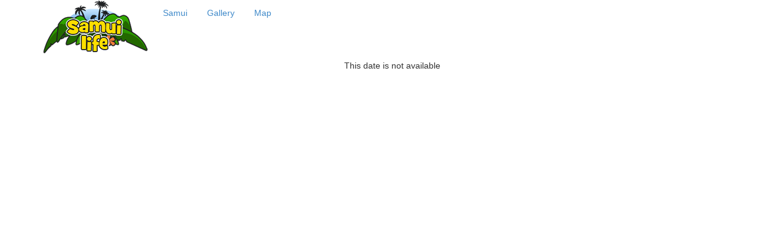

--- FILE ---
content_type: text/html; charset=UTF-8
request_url: https://samui.life/?op=webcam_history&cam=teddy_weed_beach&date=2024-05-17
body_size: 2228
content:
<!DOCTYPE html>
<html lang="en">
<head>
	<meta charset="utf-8">
	<meta http-equiv="X-UA-Compatible" content="IE=edge">
	<meta name="viewport" content="width=device-width, initial-scale=1">
	<title>Samui Life webcams</title>
	
	
	<link rel="stylesheet" href="/js/bootstrap/css/bootstrap.min.css">
	<link rel="stylesheet" href="/css/custom.css?v=38">
	<script src="//ajax.googleapis.com/ajax/libs/jquery/2.1.1/jquery.min.js"></script>
	<script src="/js/bootstrap/js/bootstrap.min.js"></script>
	
	<script async src="https://pagead2.googlesyndication.com/pagead/js/adsbygoogle.js?client=ca-pub-4612237135516555" crossorigin="anonymous"></script>
	
</head>
<body>

<div class="container bs-docs-container">

<header class="xnavbar navbar-static-top bs-docs-nav" id="top" role="banner">
<nav class="navbar navbar-default" role="navigation">
  <div class="container-fluid">
    <!-- Brand and toggle get grouped for better mobile display -->
    <div class="navbar-header">
      <button type="button" class="navbar-toggle collapsed" data-toggle="collapse" data-target="#bs-example-navbar-collapse-1">
        <span class="sr-only">Toggle navigation</span>
        <span class="icon-bar"></span>
        <span class="icon-bar"></span>
        <span class="icon-bar"></span>
      </button>
      
	<a class="navbar-brand" href="/"><img src="/images/samuilife_logo.png" alt="Samui Webcams"></a>
      
      
      
    </div>

    <div class="collapse navbar-collapse" id="bs-example-navbar-collapse-1">

<ul class="nav nav-pills">
  <li role="presentation"><a href="/area/Samui">Samui</a></li>
  <!--li role="presentation"><a href="/area/Phangan">Phangan</a></li-->
  <!--li role="presentation"><a href="/area/KohTao">Koh Tao</a></li-->
  <!--li role="presentation"><a href="/area/Phuket">Phuket</a></li-->
  <!--li role="presentation"><a href="/area/Krabi">Krabi</a></li-->
  <!--li role="presentation"><a href="/area/Thailand">Thailand</a></li---->
  <!--li role="presentation"><a href="/area/Sochi">Sochi</a></li-->
  <!--li role="presentation"><a href="/?op=space_lapses">SPACE</a></li-->
  <!--li role="presentation"><a href="/area/Crimea">Crimea</a></li-->
  <li role="presentation"><a href="/?op=webcam_gallery">Gallery</a></li>
  <li role="presentation"><a href="/map">Map</a></li>
</ul>


      <!--ul class="nav navbar-nav">
        <li class="dropdown">
          <a href="#" class="dropdown-toggle" data-toggle="dropdown">Samui <span class="caret"></span></a>
          <ul class="dropdown-menu" role="menu">
            <li><a href="/webcam/crystalbay">Crystal Bay</a></li>
            <li><a href="/webcam/yachtclub">Crystal Bay Yacht Club</a></li>
            <li><a href="/webcam/vikasa">Vikasa Yoga</a></li>
            <li><a href="/webcam/murphys">Tropical Murphy's</a></li>
            <li><a href="/webcam/lookout">The Lookout</a></li>
            <li><a href="/webcam/seawadee">Villa Seawadee</a></li>
            <li><a href="/webcam/samujana">SamuJana</a></li>
            <li><a href="/webcam/moonshadow">Moon Shadow</a></li>
            <li><a href="/webcam/santithani">Santithani</a></li>
            <li><a href="/webcam/bangpor">BangPor</a></li>
            <li><a href="/webcam/jungleclub">The Jungle Club</a></li>
            <li><a href="/webcam/lamaiwalking">Lamai Walking Street</a></li>
            <li class="divider"></li>
            <li><a href="/webcam/poppies">Poppies beach</a></li>
            <li><a href="/webcam/chawengroad1">Chaweng Beach Road 1</a></li>
            <li><a href="/webcam/chawengroad2">Chaweng Beach Road 2</a></li>
            <li><a href="/webcam/chawengbeach1">Chaweng Beach 1</a></li>
            <li><a href="/webcam/chawengbeach2">Chaweng Beach 2</a></li>
          </ul>
        </li>
        <li class="dropdown">
          <a href="#" class="dropdown-toggle" data-toggle="dropdown">Koh Tao <span class="caret"></span></a>
          <ul class="dropdown-menu" role="menu">
            <li><a href="/webcam/kohtao1">Koh Tao 1</a></li>
            <li><a href="/webcam/kohtao2">Koh Tao 2</a></li>
          </ul>
        </li>
        <li class="dropdown">
          <a href="#" class="dropdown-toggle" data-toggle="dropdown">Phuket <span class="caret"></span></a>
          <ul class="dropdown-menu" role="menu">
            <li><a href="/webcam/koyao">Phang Nga: Koyao Island</a></li>
            <li><a href="/webcam/koyao2">Phang Nga: Koyao Island 2</a></li>
            <li><a href="/webcam/phuket1">Phuket 1</a></li>
            <li><a href="/webcam/phuket2">Phuket 2</a></li>
            <li><a href="/webcam/karon">Karon Beach</a></li>
            <li><a href="/webcam/karon2">Karon Beach 2</a></li>
            <li><a href="/webcam/phuket3">Patong Beach</a></li>
          </ul>
        </li>
        <li class="dropdown">
          <a href="#" class="dropdown-toggle" data-toggle="dropdown">Pattaya <span class="caret"></span></a>
          <ul class="dropdown-menu" role="menu">
            <li><a href="/webcam/pattaya1">Pattaya: Wongamat Beach</a></li>
            <li><a href="/webcam/pattaya2">Pattaya: Central Beach</a></li>
            <li><a href="/webcam/pattaya3">Pattaya: Bali Hai Pier</a></li>
            <li><a href="/webcam/pattaya4">Pattaya: Wide Beach</a></li>
          </ul>
        </li>
        <li class="dropdown">
          <a href="#" class="dropdown-toggle" data-toggle="dropdown">Other <span class="caret"></span></a>
          <ul class="dropdown-menu" role="menu">
            <li><a href="/webcam/chaam1">Cha-Am: The Regent Chalet Hotel</a></li>
            <li class="divider"></li>
            <li><a href="/webcam/nsvet">Крым: Новый Свет</a></li>
            <li><a href="/webcam/alushta1">Крым: Алушта</a></li>
            <li><a href="/webcam/gurzuf3">Крым: Гурзуф пляж</a></li>
            <li><a href="/webcam/balaklava">Крым: Балаклава бухта</a></li>
            <li><a href="/webcam/balaklava2">Крым: Балаклава набережная</a></li>
            <li><a href="/webcam/balaklava3">Крым: Балаклава море</a></li>
          </ul>
        </li>
        <li><a href="/?op=webcam_gallery">Gallery</a></li>
      </ul-->
      <ul class="nav navbar-nav navbar-right">
        <!--li><a href="/contact">Contact</a></li-->
        <!--li class="dropdown">
          <a href="#" class="dropdown-toggle" data-toggle="dropdown">Dropdown <span class="caret"></span></a>
          <ul class="dropdown-menu" role="menu">
            <li><a href="#">Action</a></li>
            <li><a href="#">Another action</a></li>
            <li><a href="#">Something else here</a></li>
            <li class="divider"></li>
            <li><a href="#">Separated link</a></li>
          </ul>
        </li-->
      </ul>
    </div><!-- /.navbar-collapse -->
  </div><!-- /.container-fluid -->
</nav>
</header>



  <div class="row">
	<div class="col-md-12" role="main">
	<center>
<br><br>
<font class="err">This date is not available</font>
<font class="ok"></font>
<br><br>
</center>
<!--a href="javascript: window.history.back();">-Back-</a-->
	</div>
  </div>
</div>

<script>
  (function(i,s,o,g,r,a,m){i['GoogleAnalyticsObject']=r;i[r]=i[r]||function(){
  (i[r].q=i[r].q||[]).push(arguments)},i[r].l=1*new Date();a=s.createElement(o),
  m=s.getElementsByTagName(o)[0];a.async=1;a.src=g;m.parentNode.insertBefore(a,m)
  })(window,document,'script','//www.google-analytics.com/analytics.js','ga');
  ga('create', 'UA-257233-16', 'auto');
  ga('send', 'pageview');
</script>

<script defer src="https://static.cloudflareinsights.com/beacon.min.js/vcd15cbe7772f49c399c6a5babf22c1241717689176015" integrity="sha512-ZpsOmlRQV6y907TI0dKBHq9Md29nnaEIPlkf84rnaERnq6zvWvPUqr2ft8M1aS28oN72PdrCzSjY4U6VaAw1EQ==" data-cf-beacon='{"version":"2024.11.0","token":"f35ab21656f84c8c91c3f0a3b4b5f69c","r":1,"server_timing":{"name":{"cfCacheStatus":true,"cfEdge":true,"cfExtPri":true,"cfL4":true,"cfOrigin":true,"cfSpeedBrain":true},"location_startswith":null}}' crossorigin="anonymous"></script>
</body>
</html>

--- FILE ---
content_type: text/html; charset=utf-8
request_url: https://www.google.com/recaptcha/api2/aframe
body_size: 269
content:
<!DOCTYPE HTML><html><head><meta http-equiv="content-type" content="text/html; charset=UTF-8"></head><body><script nonce="7VUC6VrQP_O2RpPfzZnyuw">/** Anti-fraud and anti-abuse applications only. See google.com/recaptcha */ try{var clients={'sodar':'https://pagead2.googlesyndication.com/pagead/sodar?'};window.addEventListener("message",function(a){try{if(a.source===window.parent){var b=JSON.parse(a.data);var c=clients[b['id']];if(c){var d=document.createElement('img');d.src=c+b['params']+'&rc='+(localStorage.getItem("rc::a")?sessionStorage.getItem("rc::b"):"");window.document.body.appendChild(d);sessionStorage.setItem("rc::e",parseInt(sessionStorage.getItem("rc::e")||0)+1);localStorage.setItem("rc::h",'1769207557839');}}}catch(b){}});window.parent.postMessage("_grecaptcha_ready", "*");}catch(b){}</script></body></html>

--- FILE ---
content_type: text/css
request_url: https://samui.life/css/custom.css?v=38
body_size: 284
content:
html, body {width:100%; height:100%; padding:0; margin:0;}
.navbar {margin-bottom: 5px;}
.navbar-brand {padding:0px; padding-right:10px;}

.navbar-default {
    background-color: #FFF;
    border-color: #FFF;
}

/*.navbar-nav li a {
    line-height: 86px;
    height: 86px;
    padding-top: 0;
}*/

@media (max-width: 767px) {
  .navbar-collapse {
    margin-top: 40px;
  }
}

.page-header {margin-top: 20px;}
.index_cams div.panel {max-width:322px; margin-left:auto;margin-right:auto;}
.index_cams div.panel-body {padding:0;}
.index_cams div.panel-body img {width:100%; max-width:320px; border-radius: 0 0 3px 3px; max-height:182px;}

.webcam_big {xpadding:0;}
.webcam_big img {max-width:100%;height:auto;}

.index_cams div.panel-heading {position:relative;}
.index_cams div.panel-heading span {position:absolute;padding:3px;right:0px;top:0px;color:#333;font-size:11px;opacity: 0.7;}

.webcam_thumbs a {display:block; float:left; border: 1px solid #DDD; border-radius:4px; margin-left:10px; margin-bottom: 10px; padding:3px; transition: all 0.2s cubic-bezier(0.42, 0, 0.58, 1) 0; position:relative;}
.webcam_thumbs a:hover {border-color:#428BCA;}
.webcam_thumbs a:focus {outline: none;}
.webcam_thumbs a span {position:absolute;padding:0 2px;right:3px;top:3px;color:#fff;background:#333;border-radius:0 0 0 3px;font-size:11px;opacity:0.6;}

#date_list .btn {margin-bottom:5px;}

/*.cover {
    display:block;
    width:320px;
    height:180px;
}

.cover div{
    display:block;
    width:320px;
    height:180px;
    position:absolute;
    background-repeat: no-repeat;
    background-size: 100% 100%;
    border-radius: 0 0 3px 3px;
} */

--- FILE ---
content_type: text/plain
request_url: https://www.google-analytics.com/j/collect?v=1&_v=j102&a=1745949505&t=pageview&_s=1&dl=https%3A%2F%2Fsamui.life%2F%3Fop%3Dwebcam_history%26cam%3Dteddy_weed_beach%26date%3D2024-05-17&ul=en-us%40posix&dt=Samui%20Life%20webcams&sr=1280x720&vp=1280x720&_u=IEBAAEABAAAAACAAI~&jid=416645345&gjid=1709831978&cid=1094959037.1769207557&tid=UA-257233-16&_gid=140225938.1769207557&_r=1&_slc=1&z=953318734
body_size: -449
content:
2,cG-EKJM4ZJ1N7